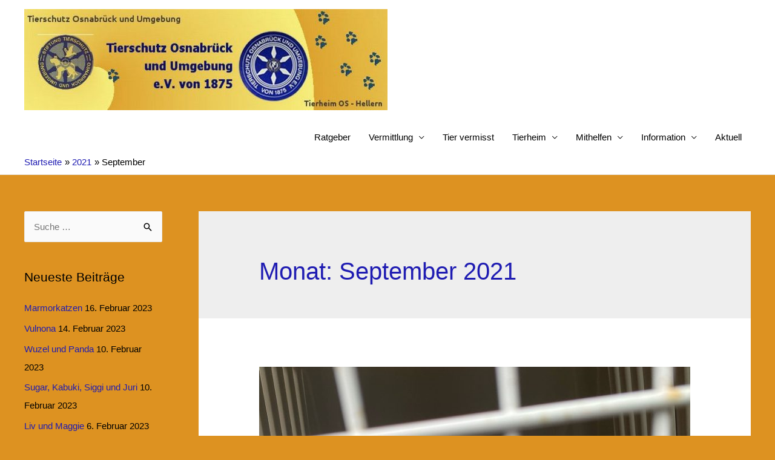

--- FILE ---
content_type: text/html; charset=UTF-8
request_url: https://wordpress.tierschutz-osnabrueck.de/2021/09/
body_size: 16977
content:
<!DOCTYPE html>
<html lang="de">
<head>
<meta charset="UTF-8">
<meta name="viewport" content="width=device-width, initial-scale=1">
<link rel="profile" href="https://gmpg.org/xfn/11">

<title>September 2021 &#8211; Tierschutz Osnabrück und Umgebung e.V. von 1875</title>
<meta name='robots' content='noindex, nofollow' />
<link rel='dns-prefetch' href='//use.fontawesome.com' />
<link rel='dns-prefetch' href='//s.w.org' />
<link rel="alternate" type="application/rss+xml" title="Tierschutz Osnabrück und Umgebung e.V. von 1875 &raquo; Feed" href="https://wordpress.tierschutz-osnabrueck.de/feed/" />
<link rel="alternate" type="application/rss+xml" title="Tierschutz Osnabrück und Umgebung e.V. von 1875 &raquo; Kommentar-Feed" href="https://wordpress.tierschutz-osnabrueck.de/comments/feed/" />
<script>
window._wpemojiSettings = {"baseUrl":"https:\/\/s.w.org\/images\/core\/emoji\/13.1.0\/72x72\/","ext":".png","svgUrl":"https:\/\/s.w.org\/images\/core\/emoji\/13.1.0\/svg\/","svgExt":".svg","source":{"concatemoji":"https:\/\/wordpress.tierschutz-osnabrueck.de\/wp-includes\/js\/wp-emoji-release.min.js?ver=5.9.12"}};
/*! This file is auto-generated */
!function(e,a,t){var n,r,o,i=a.createElement("canvas"),p=i.getContext&&i.getContext("2d");function s(e,t){var a=String.fromCharCode;p.clearRect(0,0,i.width,i.height),p.fillText(a.apply(this,e),0,0);e=i.toDataURL();return p.clearRect(0,0,i.width,i.height),p.fillText(a.apply(this,t),0,0),e===i.toDataURL()}function c(e){var t=a.createElement("script");t.src=e,t.defer=t.type="text/javascript",a.getElementsByTagName("head")[0].appendChild(t)}for(o=Array("flag","emoji"),t.supports={everything:!0,everythingExceptFlag:!0},r=0;r<o.length;r++)t.supports[o[r]]=function(e){if(!p||!p.fillText)return!1;switch(p.textBaseline="top",p.font="600 32px Arial",e){case"flag":return s([127987,65039,8205,9895,65039],[127987,65039,8203,9895,65039])?!1:!s([55356,56826,55356,56819],[55356,56826,8203,55356,56819])&&!s([55356,57332,56128,56423,56128,56418,56128,56421,56128,56430,56128,56423,56128,56447],[55356,57332,8203,56128,56423,8203,56128,56418,8203,56128,56421,8203,56128,56430,8203,56128,56423,8203,56128,56447]);case"emoji":return!s([10084,65039,8205,55357,56613],[10084,65039,8203,55357,56613])}return!1}(o[r]),t.supports.everything=t.supports.everything&&t.supports[o[r]],"flag"!==o[r]&&(t.supports.everythingExceptFlag=t.supports.everythingExceptFlag&&t.supports[o[r]]);t.supports.everythingExceptFlag=t.supports.everythingExceptFlag&&!t.supports.flag,t.DOMReady=!1,t.readyCallback=function(){t.DOMReady=!0},t.supports.everything||(n=function(){t.readyCallback()},a.addEventListener?(a.addEventListener("DOMContentLoaded",n,!1),e.addEventListener("load",n,!1)):(e.attachEvent("onload",n),a.attachEvent("onreadystatechange",function(){"complete"===a.readyState&&t.readyCallback()})),(n=t.source||{}).concatemoji?c(n.concatemoji):n.wpemoji&&n.twemoji&&(c(n.twemoji),c(n.wpemoji)))}(window,document,window._wpemojiSettings);
</script>
<style>
img.wp-smiley,
img.emoji {
	display: inline !important;
	border: none !important;
	box-shadow: none !important;
	height: 1em !important;
	width: 1em !important;
	margin: 0 0.07em !important;
	vertical-align: -0.1em !important;
	background: none !important;
	padding: 0 !important;
}
</style>
	<link rel='stylesheet' id='astra-theme-css-css'  href='https://wordpress.tierschutz-osnabrueck.de/wp-content/themes/astra/assets/css/minified/style.min.css?ver=3.8.4' media='all' />
<style id='astra-theme-css-inline-css'>
.ast-no-sidebar .entry-content .alignfull {margin-left: calc( -50vw + 50%);margin-right: calc( -50vw + 50%);max-width: 100vw;width: 100vw;}.ast-no-sidebar .entry-content .alignwide {margin-left: calc(-41vw + 50%);margin-right: calc(-41vw + 50%);max-width: unset;width: unset;}.ast-no-sidebar .entry-content .alignfull .alignfull,.ast-no-sidebar .entry-content .alignfull .alignwide,.ast-no-sidebar .entry-content .alignwide .alignfull,.ast-no-sidebar .entry-content .alignwide .alignwide,.ast-no-sidebar .entry-content .wp-block-column .alignfull,.ast-no-sidebar .entry-content .wp-block-column .alignwide{width: 100%;margin-left: auto;margin-right: auto;}.wp-block-gallery,.blocks-gallery-grid {margin: 0;}.wp-block-separator {max-width: 100px;}.wp-block-separator.is-style-wide,.wp-block-separator.is-style-dots {max-width: none;}.entry-content .has-2-columns .wp-block-column:first-child {padding-right: 10px;}.entry-content .has-2-columns .wp-block-column:last-child {padding-left: 10px;}@media (max-width: 782px) {.entry-content .wp-block-columns .wp-block-column {flex-basis: 100%;}.entry-content .has-2-columns .wp-block-column:first-child {padding-right: 0;}.entry-content .has-2-columns .wp-block-column:last-child {padding-left: 0;}}body .entry-content .wp-block-latest-posts {margin-left: 0;}body .entry-content .wp-block-latest-posts li {list-style: none;}.ast-no-sidebar .ast-container .entry-content .wp-block-latest-posts {margin-left: 0;}.ast-header-break-point .entry-content .alignwide {margin-left: auto;margin-right: auto;}.entry-content .blocks-gallery-item img {margin-bottom: auto;}.wp-block-pullquote {border-top: 4px solid #555d66;border-bottom: 4px solid #555d66;color: #40464d;}:root{--ast-container-default-xlg-padding:6.67em;--ast-container-default-lg-padding:5.67em;--ast-container-default-slg-padding:4.34em;--ast-container-default-md-padding:3.34em;--ast-container-default-sm-padding:6.67em;--ast-container-default-xs-padding:2.4em;--ast-container-default-xxs-padding:1.4em;}html{font-size:93.75%;}a,.page-title{color:#1f1cb2;}a:hover,a:focus{color:#dd0000;}body,button,input,select,textarea,.ast-button,.ast-custom-button{font-family:-apple-system,BlinkMacSystemFont,Segoe UI,Roboto,Oxygen-Sans,Ubuntu,Cantarell,Helvetica Neue,sans-serif;font-weight:inherit;font-size:15px;font-size:1rem;}blockquote{color:#000000;}.site-title{font-size:35px;font-size:2.3333333333333rem;display:none;}header .custom-logo-link img{max-width:600px;}.astra-logo-svg{width:600px;}.ast-archive-description .ast-archive-title{font-size:40px;font-size:2.6666666666667rem;}.site-header .site-description{font-size:15px;font-size:1rem;display:none;}.entry-title{font-size:30px;font-size:2rem;}h1,.entry-content h1{font-size:40px;font-size:2.6666666666667rem;}h2,.entry-content h2{font-size:30px;font-size:2rem;}h3,.entry-content h3{font-size:25px;font-size:1.6666666666667rem;}h4,.entry-content h4{font-size:20px;font-size:1.3333333333333rem;}h5,.entry-content h5{font-size:18px;font-size:1.2rem;}h6,.entry-content h6{font-size:15px;font-size:1rem;}.ast-single-post .entry-title,.page-title{font-size:30px;font-size:2rem;}::selection{background-color:#0400f4;color:#ffffff;}body,h1,.entry-title a,.entry-content h1,h2,.entry-content h2,h3,.entry-content h3,h4,.entry-content h4,h5,.entry-content h5,h6,.entry-content h6{color:#000000;}.tagcloud a:hover,.tagcloud a:focus,.tagcloud a.current-item{color:#ffffff;border-color:#1f1cb2;background-color:#1f1cb2;}input:focus,input[type="text"]:focus,input[type="email"]:focus,input[type="url"]:focus,input[type="password"]:focus,input[type="reset"]:focus,input[type="search"]:focus,textarea:focus{border-color:#1f1cb2;}input[type="radio"]:checked,input[type=reset],input[type="checkbox"]:checked,input[type="checkbox"]:hover:checked,input[type="checkbox"]:focus:checked,input[type=range]::-webkit-slider-thumb{border-color:#1f1cb2;background-color:#1f1cb2;box-shadow:none;}.site-footer a:hover + .post-count,.site-footer a:focus + .post-count{background:#1f1cb2;border-color:#1f1cb2;}.single .nav-links .nav-previous,.single .nav-links .nav-next{color:#1f1cb2;}.entry-meta,.entry-meta *{line-height:1.45;color:#1f1cb2;}.entry-meta a:hover,.entry-meta a:hover *,.entry-meta a:focus,.entry-meta a:focus *,.page-links > .page-link,.page-links .page-link:hover,.post-navigation a:hover{color:#dd0000;}#cat option,.secondary .calendar_wrap thead a,.secondary .calendar_wrap thead a:visited{color:#1f1cb2;}.secondary .calendar_wrap #today,.ast-progress-val span{background:#1f1cb2;}.secondary a:hover + .post-count,.secondary a:focus + .post-count{background:#1f1cb2;border-color:#1f1cb2;}.calendar_wrap #today > a{color:#ffffff;}.page-links .page-link,.single .post-navigation a{color:#1f1cb2;}.widget-title{font-size:21px;font-size:1.4rem;color:#000000;}#secondary,#secondary button,#secondary input,#secondary select,#secondary textarea{font-size:15px;font-size:1rem;}.main-header-menu .menu-link,.ast-header-custom-item a{color:#000000;}.main-header-menu .menu-item:hover > .menu-link,.main-header-menu .menu-item:hover > .ast-menu-toggle,.main-header-menu .ast-masthead-custom-menu-items a:hover,.main-header-menu .menu-item.focus > .menu-link,.main-header-menu .menu-item.focus > .ast-menu-toggle,.main-header-menu .current-menu-item > .menu-link,.main-header-menu .current-menu-ancestor > .menu-link,.main-header-menu .current-menu-item > .ast-menu-toggle,.main-header-menu .current-menu-ancestor > .ast-menu-toggle{color:#1f1cb2;}.header-main-layout-3 .ast-main-header-bar-alignment{margin-right:auto;}.header-main-layout-2 .site-header-section-left .ast-site-identity{text-align:left;}.ast-logo-title-inline .site-logo-img{padding-right:1em;}.site-logo-img img{ transition:all 0.2s linear;}.ast-header-break-point .ast-mobile-menu-buttons-minimal.menu-toggle{background:transparent;color:#0400f4;}.ast-header-break-point .ast-mobile-menu-buttons-outline.menu-toggle{background:transparent;border:1px solid #0400f4;color:#0400f4;}.ast-header-break-point .ast-mobile-menu-buttons-fill.menu-toggle{background:#0400f4;}#secondary {margin: 4em 0 2.5em;word-break: break-word;line-height: 2;}#secondary li {margin-bottom: 0.25em;}#secondary li:last-child {margin-bottom: 0;}@media (max-width: 768px) {.js_active .ast-plain-container.ast-single-post #secondary {margin-top: 1.5em;}}.ast-separate-container.ast-two-container #secondary .widget {background-color: #fff;padding: 2em;margin-bottom: 2em;}@media (min-width: 993px) {.ast-left-sidebar #secondary {padding-right: 60px;}.ast-right-sidebar #secondary {padding-left: 60px;}}@media (max-width: 993px) {.ast-right-sidebar #secondary {padding-left: 30px;}.ast-left-sidebar #secondary {padding-right: 30px;}}.footer-adv .footer-adv-overlay{border-top-style:solid;border-top-color:#7a7a7a;}.wp-block-buttons.aligncenter{justify-content:center;}@media (max-width:782px){.entry-content .wp-block-columns .wp-block-column{margin-left:0px;}}.wp-block-table.aligncenter{margin-left:auto;margin-right:auto;}@media (max-width:768px){.ast-separate-container #primary,.ast-separate-container #secondary{padding:1.5em 0;}#primary,#secondary{padding:1.5em 0;margin:0;}.ast-left-sidebar #content > .ast-container{display:flex;flex-direction:column-reverse;width:100%;}.ast-separate-container .ast-article-post,.ast-separate-container .ast-article-single{padding:1.5em 2.14em;}.ast-author-box img.avatar{margin:20px 0 0 0;}}@media (max-width:768px){#secondary.secondary{padding-top:0;}.ast-separate-container.ast-right-sidebar #secondary{padding-left:1em;padding-right:1em;}.ast-separate-container.ast-two-container #secondary{padding-left:0;padding-right:0;}.ast-page-builder-template .entry-header #secondary,.ast-page-builder-template #secondary{margin-top:1.5em;}}@media (max-width:768px){.ast-right-sidebar #primary{padding-right:0;}.ast-page-builder-template.ast-left-sidebar #secondary,.ast-page-builder-template.ast-right-sidebar #secondary{padding-right:20px;padding-left:20px;}.ast-right-sidebar #secondary,.ast-left-sidebar #primary{padding-left:0;}.ast-left-sidebar #secondary{padding-right:0;}}@media (min-width:769px){.ast-separate-container.ast-right-sidebar #primary,.ast-separate-container.ast-left-sidebar #primary{border:0;}.search-no-results.ast-separate-container #primary{margin-bottom:4em;}}@media (min-width:769px){.ast-right-sidebar #primary{border-right:1px solid #eee;}.ast-left-sidebar #primary{border-left:1px solid #eee;}.ast-right-sidebar #secondary{border-left:1px solid #eee;margin-left:-1px;}.ast-left-sidebar #secondary{border-right:1px solid #eee;margin-right:-1px;}.ast-separate-container.ast-two-container.ast-right-sidebar #secondary{padding-left:30px;padding-right:0;}.ast-separate-container.ast-two-container.ast-left-sidebar #secondary{padding-right:30px;padding-left:0;}.ast-separate-container.ast-right-sidebar #secondary,.ast-separate-container.ast-left-sidebar #secondary{border:0;margin-left:auto;margin-right:auto;}.ast-separate-container.ast-two-container #secondary .widget:last-child{margin-bottom:0;}}.wp-block-button .wp-block-button__link{color:#ffffff;}.wp-block-button .wp-block-button__link:hover,.wp-block-button .wp-block-button__link:focus{color:#ffffff;background-color:#dd0000;border-color:#dd0000;}.wp-block-button .wp-block-button__link{border-top-width:0;border-right-width:0;border-left-width:0;border-bottom-width:0;border-color:#0400f4;background-color:#0400f4;color:#ffffff;font-family:inherit;font-weight:inherit;line-height:1;border-radius:2px;padding-top:10px;padding-right:40px;padding-bottom:10px;padding-left:40px;}.menu-toggle,button,.ast-button,.ast-custom-button,.button,input#submit,input[type="button"],input[type="submit"],input[type="reset"]{border-style:solid;border-top-width:0;border-right-width:0;border-left-width:0;border-bottom-width:0;color:#ffffff;border-color:#0400f4;background-color:#0400f4;border-radius:2px;padding-top:10px;padding-right:40px;padding-bottom:10px;padding-left:40px;font-family:inherit;font-weight:inherit;line-height:1;}button:focus,.menu-toggle:hover,button:hover,.ast-button:hover,.ast-custom-button:hover .button:hover,.ast-custom-button:hover ,input[type=reset]:hover,input[type=reset]:focus,input#submit:hover,input#submit:focus,input[type="button"]:hover,input[type="button"]:focus,input[type="submit"]:hover,input[type="submit"]:focus{color:#ffffff;background-color:#dd0000;border-color:#dd0000;}@media (min-width:544px){.ast-container{max-width:100%;}}@media (max-width:544px){.ast-separate-container .ast-article-post,.ast-separate-container .ast-article-single,.ast-separate-container .comments-title,.ast-separate-container .ast-archive-description{padding:1.5em 1em;}.ast-separate-container #content .ast-container{padding-left:0.54em;padding-right:0.54em;}.ast-separate-container .ast-comment-list li.depth-1{padding:1.5em 1em;margin-bottom:1.5em;}.ast-separate-container .ast-comment-list .bypostauthor{padding:.5em;}.ast-search-menu-icon.ast-dropdown-active .search-field{width:170px;}.ast-separate-container #secondary{padding-top:0;}.ast-separate-container.ast-two-container #secondary .widget{margin-bottom:1.5em;padding-left:1em;padding-right:1em;}.site-branding img,.site-header .site-logo-img .custom-logo-link img{max-width:100%;}}@media (max-width:768px){.ast-mobile-header-stack .main-header-bar .ast-search-menu-icon{display:inline-block;}.ast-header-break-point.ast-header-custom-item-outside .ast-mobile-header-stack .main-header-bar .ast-search-icon{margin:0;}.ast-comment-avatar-wrap img{max-width:2.5em;}.ast-separate-container .ast-comment-list li.depth-1{padding:1.5em 2.14em;}.ast-separate-container .comment-respond{padding:2em 2.14em;}.ast-comment-meta{padding:0 1.8888em 1.3333em;}}body,.ast-separate-container{background-color:#dd9221;;}.ast-no-sidebar.ast-separate-container .entry-content .alignfull {margin-left: -6.67em;margin-right: -6.67em;width: auto;}@media (max-width: 1200px) {.ast-no-sidebar.ast-separate-container .entry-content .alignfull {margin-left: -2.4em;margin-right: -2.4em;}}@media (max-width: 768px) {.ast-no-sidebar.ast-separate-container .entry-content .alignfull {margin-left: -2.14em;margin-right: -2.14em;}}@media (max-width: 544px) {.ast-no-sidebar.ast-separate-container .entry-content .alignfull {margin-left: -1em;margin-right: -1em;}}.ast-no-sidebar.ast-separate-container .entry-content .alignwide {margin-left: -20px;margin-right: -20px;}.ast-no-sidebar.ast-separate-container .entry-content .wp-block-column .alignfull,.ast-no-sidebar.ast-separate-container .entry-content .wp-block-column .alignwide {margin-left: auto;margin-right: auto;width: 100%;}@media (max-width:768px){.site-title{display:none;}.ast-archive-description .ast-archive-title{font-size:40px;}.site-header .site-description{display:none;}.entry-title{font-size:30px;}h1,.entry-content h1{font-size:30px;}h2,.entry-content h2{font-size:25px;}h3,.entry-content h3{font-size:20px;}.ast-single-post .entry-title,.page-title{font-size:30px;}}@media (max-width:544px){.site-title{display:none;}.ast-archive-description .ast-archive-title{font-size:40px;}.site-header .site-description{display:none;}.entry-title{font-size:30px;}h1,.entry-content h1{font-size:30px;}h2,.entry-content h2{font-size:25px;}h3,.entry-content h3{font-size:20px;}.ast-single-post .entry-title,.page-title{font-size:30px;}}@media (max-width:768px){html{font-size:85.5%;}}@media (max-width:544px){html{font-size:85.5%;}}@media (min-width:769px){.ast-container{max-width:1240px;}}@font-face {font-family: "Astra";src: url(https://wordpress.tierschutz-osnabrueck.de/wp-content/themes/astra/assets/fonts/astra.woff) format("woff"),url(https://wordpress.tierschutz-osnabrueck.de/wp-content/themes/astra/assets/fonts/astra.ttf) format("truetype"),url(https://wordpress.tierschutz-osnabrueck.de/wp-content/themes/astra/assets/fonts/astra.svg#astra) format("svg");font-weight: normal;font-style: normal;font-display: fallback;}@media (max-width:921px) {.main-header-bar .main-header-bar-navigation{display:none;}}.ast-desktop .main-header-menu.submenu-with-border .sub-menu,.ast-desktop .main-header-menu.submenu-with-border .astra-full-megamenu-wrapper{border-color:#0400f4;}.ast-desktop .main-header-menu.submenu-with-border .sub-menu{border-top-width:2px;border-right-width:0px;border-left-width:0px;border-bottom-width:0px;border-style:solid;}.ast-desktop .main-header-menu.submenu-with-border .sub-menu .sub-menu{top:-2px;}.ast-desktop .main-header-menu.submenu-with-border .sub-menu .menu-link,.ast-desktop .main-header-menu.submenu-with-border .children .menu-link{border-bottom-width:0px;border-style:solid;border-color:#eaeaea;}@media (min-width:769px){.main-header-menu .sub-menu .menu-item.ast-left-align-sub-menu:hover > .sub-menu,.main-header-menu .sub-menu .menu-item.ast-left-align-sub-menu.focus > .sub-menu{margin-left:-0px;}}.ast-small-footer{border-top-style:solid;border-top-width:1px;border-top-color:#7a7a7a;}.ast-small-footer-wrap{text-align:center;}.ast-header-break-point.ast-header-custom-item-inside .main-header-bar .main-header-bar-navigation .ast-search-icon {display: none;}.ast-header-break-point.ast-header-custom-item-inside .main-header-bar .ast-search-menu-icon .search-form {padding: 0;display: block;overflow: hidden;}.ast-header-break-point .ast-header-custom-item .widget:last-child {margin-bottom: 1em;}.ast-header-custom-item .widget {margin: 0.5em;display: inline-block;vertical-align: middle;}.ast-header-custom-item .widget p {margin-bottom: 0;}.ast-header-custom-item .widget li {width: auto;}.ast-header-custom-item-inside .button-custom-menu-item .menu-link {display: none;}.ast-header-custom-item-inside.ast-header-break-point .button-custom-menu-item .ast-custom-button-link {display: none;}.ast-header-custom-item-inside.ast-header-break-point .button-custom-menu-item .menu-link {display: block;}.ast-header-break-point.ast-header-custom-item-outside .main-header-bar .ast-search-icon {margin-right: 1em;}.ast-header-break-point.ast-header-custom-item-inside .main-header-bar .ast-search-menu-icon .search-field,.ast-header-break-point.ast-header-custom-item-inside .main-header-bar .ast-search-menu-icon.ast-inline-search .search-field {width: 100%;padding-right: 5.5em;}.ast-header-break-point.ast-header-custom-item-inside .main-header-bar .ast-search-menu-icon .search-submit {display: block;position: absolute;height: 100%;top: 0;right: 0;padding: 0 1em;border-radius: 0;}.ast-header-break-point .ast-header-custom-item .ast-masthead-custom-menu-items {padding-left: 20px;padding-right: 20px;margin-bottom: 1em;margin-top: 1em;}.ast-header-custom-item-inside.ast-header-break-point .button-custom-menu-item {padding-left: 0;padding-right: 0;margin-top: 0;margin-bottom: 0;}.astra-icon-down_arrow::after {content: "\e900";font-family: Astra;}.astra-icon-close::after {content: "\e5cd";font-family: Astra;}.astra-icon-drag_handle::after {content: "\e25d";font-family: Astra;}.astra-icon-format_align_justify::after {content: "\e235";font-family: Astra;}.astra-icon-menu::after {content: "\e5d2";font-family: Astra;}.astra-icon-reorder::after {content: "\e8fe";font-family: Astra;}.astra-icon-search::after {content: "\e8b6";font-family: Astra;}.astra-icon-zoom_in::after {content: "\e56b";font-family: Astra;}.astra-icon-check-circle::after {content: "\e901";font-family: Astra;}.astra-icon-shopping-cart::after {content: "\f07a";font-family: Astra;}.astra-icon-shopping-bag::after {content: "\f290";font-family: Astra;}.astra-icon-shopping-basket::after {content: "\f291";font-family: Astra;}.astra-icon-circle-o::after {content: "\e903";font-family: Astra;}.astra-icon-certificate::after {content: "\e902";font-family: Astra;}blockquote {padding: 1.2em;}:root .has-ast-global-color-0-color{color:var(--ast-global-color-0);}:root .has-ast-global-color-0-background-color{background-color:var(--ast-global-color-0);}:root .wp-block-button .has-ast-global-color-0-color{color:var(--ast-global-color-0);}:root .wp-block-button .has-ast-global-color-0-background-color{background-color:var(--ast-global-color-0);}:root .has-ast-global-color-1-color{color:var(--ast-global-color-1);}:root .has-ast-global-color-1-background-color{background-color:var(--ast-global-color-1);}:root .wp-block-button .has-ast-global-color-1-color{color:var(--ast-global-color-1);}:root .wp-block-button .has-ast-global-color-1-background-color{background-color:var(--ast-global-color-1);}:root .has-ast-global-color-2-color{color:var(--ast-global-color-2);}:root .has-ast-global-color-2-background-color{background-color:var(--ast-global-color-2);}:root .wp-block-button .has-ast-global-color-2-color{color:var(--ast-global-color-2);}:root .wp-block-button .has-ast-global-color-2-background-color{background-color:var(--ast-global-color-2);}:root .has-ast-global-color-3-color{color:var(--ast-global-color-3);}:root .has-ast-global-color-3-background-color{background-color:var(--ast-global-color-3);}:root .wp-block-button .has-ast-global-color-3-color{color:var(--ast-global-color-3);}:root .wp-block-button .has-ast-global-color-3-background-color{background-color:var(--ast-global-color-3);}:root .has-ast-global-color-4-color{color:var(--ast-global-color-4);}:root .has-ast-global-color-4-background-color{background-color:var(--ast-global-color-4);}:root .wp-block-button .has-ast-global-color-4-color{color:var(--ast-global-color-4);}:root .wp-block-button .has-ast-global-color-4-background-color{background-color:var(--ast-global-color-4);}:root .has-ast-global-color-5-color{color:var(--ast-global-color-5);}:root .has-ast-global-color-5-background-color{background-color:var(--ast-global-color-5);}:root .wp-block-button .has-ast-global-color-5-color{color:var(--ast-global-color-5);}:root .wp-block-button .has-ast-global-color-5-background-color{background-color:var(--ast-global-color-5);}:root .has-ast-global-color-6-color{color:var(--ast-global-color-6);}:root .has-ast-global-color-6-background-color{background-color:var(--ast-global-color-6);}:root .wp-block-button .has-ast-global-color-6-color{color:var(--ast-global-color-6);}:root .wp-block-button .has-ast-global-color-6-background-color{background-color:var(--ast-global-color-6);}:root .has-ast-global-color-7-color{color:var(--ast-global-color-7);}:root .has-ast-global-color-7-background-color{background-color:var(--ast-global-color-7);}:root .wp-block-button .has-ast-global-color-7-color{color:var(--ast-global-color-7);}:root .wp-block-button .has-ast-global-color-7-background-color{background-color:var(--ast-global-color-7);}:root .has-ast-global-color-8-color{color:var(--ast-global-color-8);}:root .has-ast-global-color-8-background-color{background-color:var(--ast-global-color-8);}:root .wp-block-button .has-ast-global-color-8-color{color:var(--ast-global-color-8);}:root .wp-block-button .has-ast-global-color-8-background-color{background-color:var(--ast-global-color-8);}:root{--ast-global-color-0:#0170B9;--ast-global-color-1:#3a3a3a;--ast-global-color-2:#3a3a3a;--ast-global-color-3:#4B4F58;--ast-global-color-4:#F5F5F5;--ast-global-color-5:#FFFFFF;--ast-global-color-6:#F2F5F7;--ast-global-color-7:#424242;--ast-global-color-8:#000000;}.ast-breadcrumbs .trail-browse,.ast-breadcrumbs .trail-items,.ast-breadcrumbs .trail-items li{display:inline-block;margin:0;padding:0;border:none;background:inherit;text-indent:0;}.ast-breadcrumbs .trail-browse{font-size:inherit;font-style:inherit;font-weight:inherit;color:inherit;}.ast-breadcrumbs .trail-items{list-style:none;}.trail-items li::after{padding:0 0.3em;content:"\00bb";}.trail-items li:last-of-type::after{display:none;}.trail-items li::after{content:"\00bb";}.ast-breadcrumbs-wrapper,.ast-breadcrumbs-wrapper a{font-family:inherit;font-weight:inherit;}.ast-breadcrumbs-inner #ast-breadcrumbs-yoast,.ast-breadcrumbs-inner .breadcrumbs,.ast-breadcrumbs-inner .rank-math-breadcrumb,.ast-breadcrumbs-inner nav{padding-bottom:10px;}.ast-header-break-point .ast-breadcrumbs-wrapper{order:4;}.ast-default-menu-enable.ast-main-header-nav-open.ast-header-break-point .main-header-bar.ast-header-breadcrumb,.ast-main-header-nav-open .main-header-bar.ast-header-breadcrumb{padding-top:1em;padding-bottom:1em;}.ast-header-break-point .main-header-bar.ast-header-breadcrumb{border-bottom-width:1px;border-bottom-color:#eaeaea;border-bottom-style:solid;}.ast-breadcrumbs-wrapper{line-height:1.4;}.ast-breadcrumbs-wrapper .rank-math-breadcrumb p{margin-bottom:0px;}.ast-breadcrumbs-wrapper{display:block;width:100%;}h1,.entry-content h1,h2,.entry-content h2,h3,.entry-content h3,h4,.entry-content h4,h5,.entry-content h5,h6,.entry-content h6{color:#000000;}.ast-header-break-point .main-header-bar{border-bottom-width:1px;}@media (min-width:769px){.main-header-bar{border-bottom-width:1px;}}@media (min-width:769px){#primary{width:76%;}#secondary{width:24%;}}.main-header-menu .menu-item, #astra-footer-menu .menu-item, .main-header-bar .ast-masthead-custom-menu-items{-js-display:flex;display:flex;-webkit-box-pack:center;-webkit-justify-content:center;-moz-box-pack:center;-ms-flex-pack:center;justify-content:center;-webkit-box-orient:vertical;-webkit-box-direction:normal;-webkit-flex-direction:column;-moz-box-orient:vertical;-moz-box-direction:normal;-ms-flex-direction:column;flex-direction:column;}.main-header-menu > .menu-item > .menu-link, #astra-footer-menu > .menu-item > .menu-link{height:100%;-webkit-box-align:center;-webkit-align-items:center;-moz-box-align:center;-ms-flex-align:center;align-items:center;-js-display:flex;display:flex;}.ast-primary-menu-disabled .main-header-bar .ast-masthead-custom-menu-items{flex:unset;}.main-header-menu .sub-menu .menu-item.menu-item-has-children > .menu-link:after{position:absolute;right:1em;top:50%;transform:translate(0,-50%) rotate(270deg);}.ast-header-break-point .main-header-bar .main-header-bar-navigation .page_item_has_children > .ast-menu-toggle::before, .ast-header-break-point .main-header-bar .main-header-bar-navigation .menu-item-has-children > .ast-menu-toggle::before, .ast-mobile-popup-drawer .main-header-bar-navigation .menu-item-has-children>.ast-menu-toggle::before, .ast-header-break-point .ast-mobile-header-wrap .main-header-bar-navigation .menu-item-has-children > .ast-menu-toggle::before{font-weight:bold;content:"\e900";font-family:Astra;text-decoration:inherit;display:inline-block;}.ast-header-break-point .main-navigation ul.sub-menu .menu-item .menu-link:before{content:"\e900";font-family:Astra;font-size:.65em;text-decoration:inherit;display:inline-block;transform:translate(0, -2px) rotateZ(270deg);margin-right:5px;}.widget_search .search-form:after{font-family:Astra;font-size:1.2em;font-weight:normal;content:"\e8b6";position:absolute;top:50%;right:15px;transform:translate(0, -50%);}.astra-search-icon::before{content:"\e8b6";font-family:Astra;font-style:normal;font-weight:normal;text-decoration:inherit;text-align:center;-webkit-font-smoothing:antialiased;-moz-osx-font-smoothing:grayscale;z-index:3;}.main-header-bar .main-header-bar-navigation .page_item_has_children > a:after, .main-header-bar .main-header-bar-navigation .menu-item-has-children > a:after, .site-header-focus-item .main-header-bar-navigation .menu-item-has-children > .menu-link:after{content:"\e900";display:inline-block;font-family:Astra;font-size:.6rem;font-weight:bold;text-rendering:auto;-webkit-font-smoothing:antialiased;-moz-osx-font-smoothing:grayscale;margin-left:10px;line-height:normal;}.ast-mobile-popup-drawer .main-header-bar-navigation .ast-submenu-expanded>.ast-menu-toggle::before{transform:rotateX(180deg);}.ast-header-break-point .main-header-bar-navigation .menu-item-has-children > .menu-link:after{display:none;}.ast-separate-container .blog-layout-1, .ast-separate-container .blog-layout-2, .ast-separate-container .blog-layout-3{background-color:transparent;background-image:none;}.ast-separate-container .ast-article-post{background-color:var(--ast-global-color-5);;}@media (max-width:768px){.ast-separate-container .ast-article-post{background-color:var(--ast-global-color-5);;}}@media (max-width:544px){.ast-separate-container .ast-article-post{background-color:var(--ast-global-color-5);;}}.ast-separate-container .ast-article-single:not(.ast-related-post), .ast-separate-container .comments-area .comment-respond,.ast-separate-container .comments-area .ast-comment-list li, .ast-separate-container .ast-woocommerce-container, .ast-separate-container .error-404, .ast-separate-container .no-results, .single.ast-separate-container  .ast-author-meta, .ast-separate-container .related-posts-title-wrapper, .ast-separate-container.ast-two-container #secondary .widget,.ast-separate-container .comments-count-wrapper, .ast-box-layout.ast-plain-container .site-content,.ast-padded-layout.ast-plain-container .site-content, .ast-separate-container .comments-area .comments-title{background-color:var(--ast-global-color-5);;}@media (max-width:768px){.ast-separate-container .ast-article-single:not(.ast-related-post), .ast-separate-container .comments-area .comment-respond,.ast-separate-container .comments-area .ast-comment-list li, .ast-separate-container .ast-woocommerce-container, .ast-separate-container .error-404, .ast-separate-container .no-results, .single.ast-separate-container  .ast-author-meta, .ast-separate-container .related-posts-title-wrapper, .ast-separate-container.ast-two-container #secondary .widget,.ast-separate-container .comments-count-wrapper, .ast-box-layout.ast-plain-container .site-content,.ast-padded-layout.ast-plain-container .site-content, .ast-separate-container .comments-area .comments-title{background-color:var(--ast-global-color-5);;}}@media (max-width:544px){.ast-separate-container .ast-article-single:not(.ast-related-post), .ast-separate-container .comments-area .comment-respond,.ast-separate-container .comments-area .ast-comment-list li, .ast-separate-container .ast-woocommerce-container, .ast-separate-container .error-404, .ast-separate-container .no-results, .single.ast-separate-container  .ast-author-meta, .ast-separate-container .related-posts-title-wrapper, .ast-separate-container.ast-two-container #secondary .widget,.ast-separate-container .comments-count-wrapper, .ast-box-layout.ast-plain-container .site-content,.ast-padded-layout.ast-plain-container .site-content, .ast-separate-container .comments-area .comments-title{background-color:var(--ast-global-color-5);;}}
</style>
<link rel='stylesheet' id='mediaelement-css'  href='https://wordpress.tierschutz-osnabrueck.de/wp-includes/js/mediaelement/mediaelementplayer-legacy.min.css?ver=4.2.16' media='all' />
<link rel='stylesheet' id='wp-mediaelement-css'  href='https://wordpress.tierschutz-osnabrueck.de/wp-includes/js/mediaelement/wp-mediaelement.min.css?ver=5.9.12' media='all' />
<link rel='stylesheet' id='contact-form-7-css'  href='https://wordpress.tierschutz-osnabrueck.de/wp-content/plugins/contact-form-7/includes/css/styles.css?ver=5.6.3' media='all' />
<link rel='stylesheet' id='astra-contact-form-7-css'  href='https://wordpress.tierschutz-osnabrueck.de/wp-content/themes/astra/assets/css/minified/compatibility/contact-form-7-main.min.css?ver=3.8.4' media='all' />
<link rel='stylesheet' id='foobox-free-min-css'  href='https://wordpress.tierschutz-osnabrueck.de/wp-content/plugins/foobox-image-lightbox/free/css/foobox.free.min.css?ver=2.7.17' media='all' />
<link rel='stylesheet' id='mr-frontend-style-css'  href='https://wordpress.tierschutz-osnabrueck.de/wp-content/plugins/multi-rating/assets/css/frontend.css?ver=5.9.12' media='all' />
<style id='mr-frontend-style-inline-css'>
		.mr-star-hover {
			color: #ffba00 !important;
		}
		.mr-star-full, .mr-star-half, .mr-star-empty {
			color: #ffd700;
		}
		.mr-error {
			color: #EC6464;
		}
		
</style>
<link rel='stylesheet' id='font-awesome-css'  href='https://use.fontawesome.com/releases/v5.13.0/css/all.css?ver=5.9.12' media='all' />
<link rel='stylesheet' id='jetpack_css-css'  href='https://wordpress.tierschutz-osnabrueck.de/wp-content/plugins/jetpack/css/jetpack.css?ver=11.2.2' media='all' />
<!--[if IE]>
<script src='https://wordpress.tierschutz-osnabrueck.de/wp-content/themes/astra/assets/js/minified/flexibility.min.js?ver=3.8.4' id='astra-flexibility-js'></script>
<script id='astra-flexibility-js-after'>
flexibility(document.documentElement);
</script>
<![endif]-->
<script src='https://wordpress.tierschutz-osnabrueck.de/wp-includes/js/jquery/jquery.min.js?ver=3.6.0' id='jquery-core-js'></script>
<script src='https://wordpress.tierschutz-osnabrueck.de/wp-includes/js/jquery/jquery-migrate.min.js?ver=3.3.2' id='jquery-migrate-js'></script>
<script id='foobox-free-min-js-before'>
/* Run FooBox FREE (v2.7.17) */
var FOOBOX = window.FOOBOX = {
	ready: true,
	disableOthers: false,
	o: {wordpress: { enabled: true }, countMessage:'image %index of %total', excludes:'.fbx-link,.nofoobox,.nolightbox,a[href*="pinterest.com/pin/create/button/"]', affiliate : { enabled: false }},
	selectors: [
		".foogallery-container.foogallery-lightbox-foobox", ".foogallery-container.foogallery-lightbox-foobox-free", ".gallery", ".wp-block-gallery", ".wp-caption", ".wp-block-image", "a:has(img[class*=wp-image-])", ".post a:has(img[class*=wp-image-])", ".foobox"
	],
	pre: function( $ ){
		// Custom JavaScript (Pre)
		
	},
	post: function( $ ){
		// Custom JavaScript (Post)
		
		// Custom Captions Code
		
	},
	custom: function( $ ){
		// Custom Extra JS
		
	}
};
</script>
<script src='https://wordpress.tierschutz-osnabrueck.de/wp-content/plugins/foobox-image-lightbox/free/js/foobox.free.min.js?ver=2.7.17' id='foobox-free-min-js'></script>
<link rel="https://api.w.org/" href="https://wordpress.tierschutz-osnabrueck.de/wp-json/" /><link rel="EditURI" type="application/rsd+xml" title="RSD" href="https://wordpress.tierschutz-osnabrueck.de/xmlrpc.php?rsd" />
<link rel="wlwmanifest" type="application/wlwmanifest+xml" href="https://wordpress.tierschutz-osnabrueck.de/wp-includes/wlwmanifest.xml" /> 
<meta name="generator" content="WordPress 5.9.12" />
<style>img#wpstats{display:none}</style>
	<link rel="icon" href="https://wordpress.tierschutz-osnabrueck.de/wp-content/uploads/2020/04/favicon.ico" sizes="32x32" />
<link rel="icon" href="https://wordpress.tierschutz-osnabrueck.de/wp-content/uploads/2020/04/favicon.ico" sizes="192x192" />
<link rel="apple-touch-icon" href="https://wordpress.tierschutz-osnabrueck.de/wp-content/uploads/2020/04/favicon.ico" />
<meta name="msapplication-TileImage" content="https://wordpress.tierschutz-osnabrueck.de/wp-content/uploads/2020/04/favicon.ico" />
</head>

<body itemtype='https://schema.org/Blog' itemscope='itemscope' class="archive date wp-custom-logo ast-desktop ast-separate-container ast-left-sidebar astra-3.8.4 ast-header-custom-item-inside group-blog ast-inherit-site-logo-transparent">
<svg xmlns="http://www.w3.org/2000/svg" viewBox="0 0 0 0" width="0" height="0" focusable="false" role="none" style="visibility: hidden; position: absolute; left: -9999px; overflow: hidden;" ><defs><filter id="wp-duotone-dark-grayscale"><feColorMatrix color-interpolation-filters="sRGB" type="matrix" values=" .299 .587 .114 0 0 .299 .587 .114 0 0 .299 .587 .114 0 0 .299 .587 .114 0 0 " /><feComponentTransfer color-interpolation-filters="sRGB" ><feFuncR type="table" tableValues="0 0.49803921568627" /><feFuncG type="table" tableValues="0 0.49803921568627" /><feFuncB type="table" tableValues="0 0.49803921568627" /><feFuncA type="table" tableValues="1 1" /></feComponentTransfer><feComposite in2="SourceGraphic" operator="in" /></filter></defs></svg><svg xmlns="http://www.w3.org/2000/svg" viewBox="0 0 0 0" width="0" height="0" focusable="false" role="none" style="visibility: hidden; position: absolute; left: -9999px; overflow: hidden;" ><defs><filter id="wp-duotone-grayscale"><feColorMatrix color-interpolation-filters="sRGB" type="matrix" values=" .299 .587 .114 0 0 .299 .587 .114 0 0 .299 .587 .114 0 0 .299 .587 .114 0 0 " /><feComponentTransfer color-interpolation-filters="sRGB" ><feFuncR type="table" tableValues="0 1" /><feFuncG type="table" tableValues="0 1" /><feFuncB type="table" tableValues="0 1" /><feFuncA type="table" tableValues="1 1" /></feComponentTransfer><feComposite in2="SourceGraphic" operator="in" /></filter></defs></svg><svg xmlns="http://www.w3.org/2000/svg" viewBox="0 0 0 0" width="0" height="0" focusable="false" role="none" style="visibility: hidden; position: absolute; left: -9999px; overflow: hidden;" ><defs><filter id="wp-duotone-purple-yellow"><feColorMatrix color-interpolation-filters="sRGB" type="matrix" values=" .299 .587 .114 0 0 .299 .587 .114 0 0 .299 .587 .114 0 0 .299 .587 .114 0 0 " /><feComponentTransfer color-interpolation-filters="sRGB" ><feFuncR type="table" tableValues="0.54901960784314 0.98823529411765" /><feFuncG type="table" tableValues="0 1" /><feFuncB type="table" tableValues="0.71764705882353 0.25490196078431" /><feFuncA type="table" tableValues="1 1" /></feComponentTransfer><feComposite in2="SourceGraphic" operator="in" /></filter></defs></svg><svg xmlns="http://www.w3.org/2000/svg" viewBox="0 0 0 0" width="0" height="0" focusable="false" role="none" style="visibility: hidden; position: absolute; left: -9999px; overflow: hidden;" ><defs><filter id="wp-duotone-blue-red"><feColorMatrix color-interpolation-filters="sRGB" type="matrix" values=" .299 .587 .114 0 0 .299 .587 .114 0 0 .299 .587 .114 0 0 .299 .587 .114 0 0 " /><feComponentTransfer color-interpolation-filters="sRGB" ><feFuncR type="table" tableValues="0 1" /><feFuncG type="table" tableValues="0 0.27843137254902" /><feFuncB type="table" tableValues="0.5921568627451 0.27843137254902" /><feFuncA type="table" tableValues="1 1" /></feComponentTransfer><feComposite in2="SourceGraphic" operator="in" /></filter></defs></svg><svg xmlns="http://www.w3.org/2000/svg" viewBox="0 0 0 0" width="0" height="0" focusable="false" role="none" style="visibility: hidden; position: absolute; left: -9999px; overflow: hidden;" ><defs><filter id="wp-duotone-midnight"><feColorMatrix color-interpolation-filters="sRGB" type="matrix" values=" .299 .587 .114 0 0 .299 .587 .114 0 0 .299 .587 .114 0 0 .299 .587 .114 0 0 " /><feComponentTransfer color-interpolation-filters="sRGB" ><feFuncR type="table" tableValues="0 0" /><feFuncG type="table" tableValues="0 0.64705882352941" /><feFuncB type="table" tableValues="0 1" /><feFuncA type="table" tableValues="1 1" /></feComponentTransfer><feComposite in2="SourceGraphic" operator="in" /></filter></defs></svg><svg xmlns="http://www.w3.org/2000/svg" viewBox="0 0 0 0" width="0" height="0" focusable="false" role="none" style="visibility: hidden; position: absolute; left: -9999px; overflow: hidden;" ><defs><filter id="wp-duotone-magenta-yellow"><feColorMatrix color-interpolation-filters="sRGB" type="matrix" values=" .299 .587 .114 0 0 .299 .587 .114 0 0 .299 .587 .114 0 0 .299 .587 .114 0 0 " /><feComponentTransfer color-interpolation-filters="sRGB" ><feFuncR type="table" tableValues="0.78039215686275 1" /><feFuncG type="table" tableValues="0 0.94901960784314" /><feFuncB type="table" tableValues="0.35294117647059 0.47058823529412" /><feFuncA type="table" tableValues="1 1" /></feComponentTransfer><feComposite in2="SourceGraphic" operator="in" /></filter></defs></svg><svg xmlns="http://www.w3.org/2000/svg" viewBox="0 0 0 0" width="0" height="0" focusable="false" role="none" style="visibility: hidden; position: absolute; left: -9999px; overflow: hidden;" ><defs><filter id="wp-duotone-purple-green"><feColorMatrix color-interpolation-filters="sRGB" type="matrix" values=" .299 .587 .114 0 0 .299 .587 .114 0 0 .299 .587 .114 0 0 .299 .587 .114 0 0 " /><feComponentTransfer color-interpolation-filters="sRGB" ><feFuncR type="table" tableValues="0.65098039215686 0.40392156862745" /><feFuncG type="table" tableValues="0 1" /><feFuncB type="table" tableValues="0.44705882352941 0.4" /><feFuncA type="table" tableValues="1 1" /></feComponentTransfer><feComposite in2="SourceGraphic" operator="in" /></filter></defs></svg><svg xmlns="http://www.w3.org/2000/svg" viewBox="0 0 0 0" width="0" height="0" focusable="false" role="none" style="visibility: hidden; position: absolute; left: -9999px; overflow: hidden;" ><defs><filter id="wp-duotone-blue-orange"><feColorMatrix color-interpolation-filters="sRGB" type="matrix" values=" .299 .587 .114 0 0 .299 .587 .114 0 0 .299 .587 .114 0 0 .299 .587 .114 0 0 " /><feComponentTransfer color-interpolation-filters="sRGB" ><feFuncR type="table" tableValues="0.098039215686275 1" /><feFuncG type="table" tableValues="0 0.66274509803922" /><feFuncB type="table" tableValues="0.84705882352941 0.41960784313725" /><feFuncA type="table" tableValues="1 1" /></feComponentTransfer><feComposite in2="SourceGraphic" operator="in" /></filter></defs></svg>
<a
	class="skip-link screen-reader-text"
	href="#content"
	role="link"
	title="Zum Inhalt springen">
		Zum Inhalt springen</a>

<div
class="hfeed site" id="page">
			<header
		class="site-header header-main-layout-1 ast-primary-menu-enabled ast-logo-title-inline ast-hide-custom-menu-mobile ast-menu-toggle-icon ast-mobile-header-inline" id="masthead" itemtype="https://schema.org/WPHeader" itemscope="itemscope" itemid="#masthead"		>
			
<div class="main-header-bar-wrap">
	<div class="main-header-bar">
				<div class="ast-container">

			<div class="ast-flex main-header-container">
				
		<div class="site-branding">
			<div
			class="ast-site-identity" itemtype="https://schema.org/Organization" itemscope="itemscope"			>
				<span class="site-logo-img"><a href="https://wordpress.tierschutz-osnabrueck.de/" class="custom-logo-link" rel="home"><img width="600" height="167" src="https://wordpress.tierschutz-osnabrueck.de/wp-content/uploads/2020/04/cropped-Logo-bunt-Kopfzeile-Kopie-600x167.jpg" class="custom-logo" alt="Tierschutz Osnabrück und Umgebung e.V. von 1875" srcset="https://wordpress.tierschutz-osnabrueck.de/wp-content/uploads/2020/04/cropped-Logo-bunt-Kopfzeile-Kopie-600x167.jpg 600w, https://wordpress.tierschutz-osnabrueck.de/wp-content/uploads/2020/04/cropped-Logo-bunt-Kopfzeile-Kopie-300x83.jpg 300w, https://wordpress.tierschutz-osnabrueck.de/wp-content/uploads/2020/04/cropped-Logo-bunt-Kopfzeile-Kopie-768x213.jpg 768w, https://wordpress.tierschutz-osnabrueck.de/wp-content/uploads/2020/04/cropped-Logo-bunt-Kopfzeile-Kopie.jpg 800w" sizes="(max-width: 600px) 100vw, 600px" /></a></span>			</div>
		</div>

		<!-- .site-branding -->
				<div class="ast-mobile-menu-buttons">

			
					<div class="ast-button-wrap">
			<button type="button" class="menu-toggle main-header-menu-toggle  ast-mobile-menu-buttons-minimal "  aria-controls='primary-menu' aria-expanded='false'>
				<span class="screen-reader-text">Hauptmenü</span>
				<span class="ast-icon icon-menu-bars"><span class="menu-toggle-icon"></span></span>							</button>
		</div>
			
			
		</div>
			<div class="ast-main-header-bar-alignment"><div class="main-header-bar-navigation"><nav class="site-navigation ast-flex-grow-1 navigation-accessibility" id="primary-site-navigation" aria-label="Seiten Navigation" itemtype="https://schema.org/SiteNavigationElement" itemscope="itemscope"><div class="main-navigation"><ul id="primary-menu" class="main-header-menu ast-menu-shadow ast-nav-menu ast-flex ast-justify-content-flex-end  submenu-with-border"><li id="menu-item-34" class="menu-item menu-item-type-taxonomy menu-item-object-category menu-item-34"><a href="https://wordpress.tierschutz-osnabrueck.de/category/ratgeber/" class="menu-link">Ratgeber</a></li>
<li id="menu-item-26" class="menu-item menu-item-type-taxonomy menu-item-object-category menu-item-has-children menu-item-26"><a href="https://wordpress.tierschutz-osnabrueck.de/category/vermittlung/" class="menu-link">Vermittlung</a><button class="ast-menu-toggle" aria-expanded="false"><span class="screen-reader-text">Menü umschalten</span><span class="ast-icon icon-arrow"></span></button>
<ul class="sub-menu">
	<li id="menu-item-1989" class="menu-item menu-item-type-post_type menu-item-object-page menu-item-1989"><a href="https://wordpress.tierschutz-osnabrueck.de/vermisst-formular/" class="menu-link">Tier vermisst Suchformular</a></li>
	<li id="menu-item-3762" class="menu-item menu-item-type-taxonomy menu-item-object-category menu-item-3762"><a href="https://wordpress.tierschutz-osnabrueck.de/category/unsere-betagten-herzensbrecher/" class="menu-link">Unsere betagten Herzensbrecher</a></li>
	<li id="menu-item-1719" class="menu-item menu-item-type-taxonomy menu-item-object-category menu-item-1719"><a href="https://wordpress.tierschutz-osnabrueck.de/category/vermittlung/glueckliche-vermittlungen/" class="menu-link">Erfolgsgeschichten</a></li>
	<li id="menu-item-101" class="menu-item menu-item-type-post_type menu-item-object-page menu-item-101"><a href="https://wordpress.tierschutz-osnabrueck.de/faq/" class="menu-link">Vermittlungsgebühren</a></li>
	<li id="menu-item-30" class="menu-item menu-item-type-taxonomy menu-item-object-category menu-item-30"><a href="https://wordpress.tierschutz-osnabrueck.de/category/vermittlung/hunde/" class="menu-link">Hunde</a></li>
	<li id="menu-item-31" class="menu-item menu-item-type-taxonomy menu-item-object-category menu-item-31"><a href="https://wordpress.tierschutz-osnabrueck.de/category/vermittlung/katzen/" class="menu-link">Katzen</a></li>
	<li id="menu-item-32" class="menu-item menu-item-type-taxonomy menu-item-object-category menu-item-32"><a href="https://wordpress.tierschutz-osnabrueck.de/category/vermittlung/kleintiere/" class="menu-link">Kleintiere</a></li>
	<li id="menu-item-27" class="menu-item menu-item-type-taxonomy menu-item-object-category menu-item-27"><a href="https://wordpress.tierschutz-osnabrueck.de/category/vermittlung/andere/" class="menu-link">Andere</a></li>
	<li id="menu-item-1278" class="menu-item menu-item-type-taxonomy menu-item-object-category menu-item-1278"><a href="https://wordpress.tierschutz-osnabrueck.de/category/vermittlung/vermittelt/" class="menu-link">Vermittelt</a></li>
	<li id="menu-item-28" class="menu-item menu-item-type-taxonomy menu-item-object-category menu-item-28"><a href="https://wordpress.tierschutz-osnabrueck.de/category/vermittlung/fragen-und-antworten/" class="menu-link">Fragen und Antworten</a></li>
</ul>
</li>
<li id="menu-item-1991" class="menu-item menu-item-type-taxonomy menu-item-object-category menu-item-1991"><a href="https://wordpress.tierschutz-osnabrueck.de/category/vermisst/" class="menu-link">Tier vermisst</a></li>
<li id="menu-item-35" class="menu-item menu-item-type-taxonomy menu-item-object-category menu-item-has-children menu-item-35"><a href="https://wordpress.tierschutz-osnabrueck.de/category/tierheim/" class="menu-link">Tierheim</a><button class="ast-menu-toggle" aria-expanded="false"><span class="screen-reader-text">Menü umschalten</span><span class="ast-icon icon-arrow"></span></button>
<ul class="sub-menu">
	<li id="menu-item-2212" class="menu-item menu-item-type-post_type menu-item-object-page menu-item-2212"><a href="https://wordpress.tierschutz-osnabrueck.de/mitarbeiter/" class="menu-link">Mitarbeiter</a></li>
	<li id="menu-item-105" class="menu-item menu-item-type-post_type menu-item-object-page menu-item-105"><a href="https://wordpress.tierschutz-osnabrueck.de/oeffnungszeiten/" class="menu-link">Öffnungszeiten des Tierheims</a></li>
	<li id="menu-item-112" class="menu-item menu-item-type-post_type menu-item-object-page menu-item-112"><a href="https://wordpress.tierschutz-osnabrueck.de/anfahrt/" class="menu-link">Anfahrt</a></li>
	<li id="menu-item-1990" class="menu-item menu-item-type-post_type menu-item-object-page menu-item-1990"><a href="https://wordpress.tierschutz-osnabrueck.de/vermisst-formular/" class="menu-link">Tier vermisst Suchformular</a></li>
	<li id="menu-item-118" class="menu-item menu-item-type-post_type menu-item-object-page menu-item-118"><a href="https://wordpress.tierschutz-osnabrueck.de/verein/" class="menu-link">Verein</a></li>
	<li id="menu-item-154" class="menu-item menu-item-type-taxonomy menu-item-object-category menu-item-has-children menu-item-154"><a href="https://wordpress.tierschutz-osnabrueck.de/category/tierheim/bilder/" class="menu-link">Bilder</a><button class="ast-menu-toggle" aria-expanded="false"><span class="screen-reader-text">Menü umschalten</span><span class="ast-icon icon-arrow"></span></button>
	<ul class="sub-menu">
		<li id="menu-item-657" class="menu-item menu-item-type-post_type menu-item-object-page menu-item-657"><a href="https://wordpress.tierschutz-osnabrueck.de/bild-des-tages/" class="menu-link">Bild des Tages</a></li>
		<li id="menu-item-412" class="menu-item menu-item-type-post_type menu-item-object-page menu-item-412"><a href="https://wordpress.tierschutz-osnabrueck.de/uebersicht-aktuell/" class="menu-link">Übersicht aktuell</a></li>
		<li id="menu-item-475" class="menu-item menu-item-type-post_type menu-item-object-page menu-item-475"><a href="https://wordpress.tierschutz-osnabrueck.de/amselaufzucht/" class="menu-link">Amselaufzucht</a></li>
		<li id="menu-item-164" class="menu-item menu-item-type-post_type menu-item-object-page menu-item-164"><a href="https://wordpress.tierschutz-osnabrueck.de/wie-alles-begann/" class="menu-link">Wie alles begann</a></li>
		<li id="menu-item-299" class="menu-item menu-item-type-post_type menu-item-object-page menu-item-299"><a href="https://wordpress.tierschutz-osnabrueck.de/das-hundehaus/" class="menu-link">Das Hundehaus</a></li>
		<li id="menu-item-190" class="menu-item menu-item-type-post_type menu-item-object-page menu-item-190"><a href="https://wordpress.tierschutz-osnabrueck.de/vor-dem-umbau/" class="menu-link">Vor dem Umbau</a></li>
		<li id="menu-item-211" class="menu-item menu-item-type-post_type menu-item-object-page menu-item-211"><a href="https://wordpress.tierschutz-osnabrueck.de/der-umbau/" class="menu-link">Der Umbau</a></li>
		<li id="menu-item-283" class="menu-item menu-item-type-post_type menu-item-object-page menu-item-283"><a href="https://wordpress.tierschutz-osnabrueck.de/aussenanlage/" class="menu-link">Aussenanlage</a></li>
		<li id="menu-item-316" class="menu-item menu-item-type-post_type menu-item-object-page menu-item-316"><a href="https://wordpress.tierschutz-osnabrueck.de/das-katzenhaus-2/" class="menu-link">Das Katzenhaus</a></li>
		<li id="menu-item-322" class="menu-item menu-item-type-post_type menu-item-object-page menu-item-322"><a href="https://wordpress.tierschutz-osnabrueck.de/die-quarantaenestation/" class="menu-link">Die Quarantänestation</a></li>
		<li id="menu-item-331" class="menu-item menu-item-type-post_type menu-item-object-page menu-item-331"><a href="https://wordpress.tierschutz-osnabrueck.de/das-verwaltungsgebaeude/" class="menu-link">Das Verwaltungsgebäude</a></li>
		<li id="menu-item-266" class="menu-item menu-item-type-post_type menu-item-object-page menu-item-266"><a href="https://wordpress.tierschutz-osnabrueck.de/arbeiten-in-eigeninitiative/" class="menu-link">Arbeiten in Eigeninitiative</a></li>
	</ul>
</li>
	<li id="menu-item-123" class="menu-item menu-item-type-post_type menu-item-object-page menu-item-123"><a href="https://wordpress.tierschutz-osnabrueck.de/tierfriedhof/" class="menu-link">Tierfriedhof</a></li>
</ul>
</li>
<li id="menu-item-36" class="menu-item menu-item-type-taxonomy menu-item-object-category menu-item-has-children menu-item-36"><a href="https://wordpress.tierschutz-osnabrueck.de/category/mithelfen/" class="menu-link">Mithelfen</a><button class="ast-menu-toggle" aria-expanded="false"><span class="screen-reader-text">Menü umschalten</span><span class="ast-icon icon-arrow"></span></button>
<ul class="sub-menu">
	<li id="menu-item-4851" class="menu-item menu-item-type-post_type menu-item-object-page menu-item-4851"><a href="https://wordpress.tierschutz-osnabrueck.de/betterplace-spendenseite/" class="menu-link">Betterplace Spendenseite</a></li>
	<li id="menu-item-124" class="menu-item menu-item-type-post_type menu-item-object-page menu-item-124"><a href="https://wordpress.tierschutz-osnabrueck.de/amazon-wunschliste/" class="menu-link">Amazon Wunschliste</a></li>
	<li id="menu-item-2066" class="menu-item menu-item-type-post_type menu-item-object-page menu-item-2066"><a href="https://wordpress.tierschutz-osnabrueck.de/flohmarkt/" class="menu-link">Flohmarkt</a></li>
	<li id="menu-item-215" class="menu-item menu-item-type-post_type menu-item-object-page menu-item-215"><a href="https://wordpress.tierschutz-osnabrueck.de/gassi-gehen/" class="menu-link">Gassi gehen</a></li>
	<li id="menu-item-229" class="menu-item menu-item-type-post_type menu-item-object-page menu-item-229"><a href="https://wordpress.tierschutz-osnabrueck.de/mitglied-werden/" class="menu-link">Mitglied werden</a></li>
	<li id="menu-item-249" class="menu-item menu-item-type-post_type menu-item-object-page menu-item-249"><a href="https://wordpress.tierschutz-osnabrueck.de/tierschutzstiftung/" class="menu-link">Tierschutzstiftung</a></li>
	<li id="menu-item-132" class="menu-item menu-item-type-post_type menu-item-object-page menu-item-132"><a href="https://wordpress.tierschutz-osnabrueck.de/dringend-benoetigte-materialien/" class="menu-link">Dringend benötigte Materialien</a></li>
	<li id="menu-item-129" class="menu-item menu-item-type-post_type menu-item-object-page menu-item-129"><a href="https://wordpress.tierschutz-osnabrueck.de/spenden-und-partner/" class="menu-link">Spenden und Partner</a></li>
	<li id="menu-item-1293" class="menu-item menu-item-type-post_type menu-item-object-page menu-item-1293"><a href="https://wordpress.tierschutz-osnabrueck.de/tierheim-osnabrueck-bei-facebook/" class="menu-link">Unsere Facebookseite</a></li>
</ul>
</li>
<li id="menu-item-38" class="menu-item menu-item-type-taxonomy menu-item-object-category menu-item-has-children menu-item-38"><a href="https://wordpress.tierschutz-osnabrueck.de/category/information/" class="menu-link">Information</a><button class="ast-menu-toggle" aria-expanded="false"><span class="screen-reader-text">Menü umschalten</span><span class="ast-icon icon-arrow"></span></button>
<ul class="sub-menu">
	<li id="menu-item-55" class="menu-item menu-item-type-post_type menu-item-object-page menu-item-55"><a href="https://wordpress.tierschutz-osnabrueck.de/amazon-wunschliste/" class="menu-link">Amazon Wunschliste</a></li>
	<li id="menu-item-220" class="menu-item menu-item-type-post_type menu-item-object-page menu-item-220"><a href="https://wordpress.tierschutz-osnabrueck.de/kontakt/" class="menu-link">Kontakt</a></li>
	<li id="menu-item-5509" class="menu-item menu-item-type-post_type menu-item-object-page menu-item-5509"><a href="https://wordpress.tierschutz-osnabrueck.de/faq/" class="menu-link">Vermittlungsgebühren</a></li>
	<li id="menu-item-46" class="menu-item menu-item-type-post_type menu-item-object-page menu-item-46"><a href="https://wordpress.tierschutz-osnabrueck.de/download/" class="menu-link">Download</a></li>
	<li id="menu-item-41" class="menu-item menu-item-type-post_type menu-item-object-page menu-item-41"><a href="https://wordpress.tierschutz-osnabrueck.de/datenschutzerklaerung-2/" class="menu-link">Datenschutzerklärung</a></li>
	<li id="menu-item-224" class="menu-item menu-item-type-post_type menu-item-object-page menu-item-224"><a href="https://wordpress.tierschutz-osnabrueck.de/weblinks/" class="menu-link">Weblinks</a></li>
	<li id="menu-item-37" class="menu-item menu-item-type-post_type menu-item-object-page menu-item-37"><a href="https://wordpress.tierschutz-osnabrueck.de/impressum/" class="menu-link">Impressum</a></li>
</ul>
</li>
<li id="menu-item-42" class="menu-item menu-item-type-taxonomy menu-item-object-category menu-item-42"><a href="https://wordpress.tierschutz-osnabrueck.de/category/aktuell/" class="menu-link">Aktuell</a></li>
</ul></div></nav></div></div>	<div class="ast-breadcrumbs-wrapper">
		<div class="ast-breadcrumbs-inner">
			<nav role="navigation" aria-label="Brotkrümelnavigation" class="breadcrumb-trail breadcrumbs" ><div class="ast-breadcrumbs"><ul class="trail-items" itemscope itemtype="http://schema.org/BreadcrumbList"><meta content="3" name="numberOfItems" /><meta name="itemListOrder" content="Ascending"/><li itemprop="itemListElement" itemscope itemtype="http://schema.org/ListItem" class="trail-item trail-begin"><a href="https://wordpress.tierschutz-osnabrueck.de/" rel="home" itemprop="item"><span itemprop="name">Startseite</span></a><meta itemprop="position" content="1" /></li><li itemprop="itemListElement" itemscope itemtype="http://schema.org/ListItem" class="trail-item"><a href="https://wordpress.tierschutz-osnabrueck.de/2021/" itemprop="item"><span itemprop="name">2021</span></a><meta itemprop="position" content="2" /></li><li  class="trail-item trail-end"><span><span>September</span></span></li></ul></div></nav>		</div>
	</div>
				</div><!-- Main Header Container -->
		</div><!-- ast-row -->
			</div> <!-- Main Header Bar -->
</div> <!-- Main Header Bar Wrap -->
		</header><!-- #masthead -->
			<div id="content" class="site-content">
		<div class="ast-container">
		

	<div class="widget-area secondary" id="secondary" itemtype="https://schema.org/WPSideBar" itemscope="itemscope">
	<div class="sidebar-main" >
		
		<aside id="search-2" class="widget widget_search"><form role="search" method="get" class="search-form" action="https://wordpress.tierschutz-osnabrueck.de/">
	<label>
		<span class="screen-reader-text">Suchen nach:</span>
		<input type="search" class="search-field"  placeholder="Suche &hellip;" value="" name="s" tabindex="-1">
			</label>
			<input type="submit" class="search-submit" value="Suche">
	</form>
</aside>
		<aside id="recent-posts-2" class="widget widget_recent_entries">
		<h2 class="widget-title">Neueste Beiträge</h2><nav aria-label="Neueste Beiträge">
		<ul>
											<li>
					<a href="https://wordpress.tierschutz-osnabrueck.de/2023/02/16/marmorkatzen/">Marmorkatzen</a>
											<span class="post-date">16. Februar 2023</span>
									</li>
											<li>
					<a href="https://wordpress.tierschutz-osnabrueck.de/2023/02/14/vulnona/">Vulnona</a>
											<span class="post-date">14. Februar 2023</span>
									</li>
											<li>
					<a href="https://wordpress.tierschutz-osnabrueck.de/2023/02/10/wuzel-und-panda/">Wuzel und Panda</a>
											<span class="post-date">10. Februar 2023</span>
									</li>
											<li>
					<a href="https://wordpress.tierschutz-osnabrueck.de/2023/02/10/sugar-kabuki-siggi-und-juri/">Sugar, Kabuki, Siggi und Juri</a>
											<span class="post-date">10. Februar 2023</span>
									</li>
											<li>
					<a href="https://wordpress.tierschutz-osnabrueck.de/2023/02/06/liv-und-maggie/">Liv und Maggie</a>
											<span class="post-date">6. Februar 2023</span>
									</li>
											<li>
					<a href="https://wordpress.tierschutz-osnabrueck.de/2023/02/01/dora-gunnar-jessi/">Dora, Gunnar, Jessi</a>
											<span class="post-date">1. Februar 2023</span>
									</li>
											<li>
					<a href="https://wordpress.tierschutz-osnabrueck.de/2023/01/31/jojo-tilda-tekla-und-frieda/">Jojo,  Tilda, Tekla und Frieda</a>
											<span class="post-date">31. Januar 2023</span>
									</li>
											<li>
					<a href="https://wordpress.tierschutz-osnabrueck.de/2023/01/31/sansa-aria-shadow-apes-und-jamie/">Sansa, Aria, Shadow, Apes und Jamie</a>
											<span class="post-date">31. Januar 2023</span>
									</li>
											<li>
					<a href="https://wordpress.tierschutz-osnabrueck.de/2023/01/30/zack-und-cody/">Zack und Cody</a>
											<span class="post-date">30. Januar 2023</span>
									</li>
											<li>
					<a href="https://wordpress.tierschutz-osnabrueck.de/2023/01/27/vermittlungshilfe-mini-schweine/">Vermittlungshilfe Mini Schweine</a>
											<span class="post-date">27. Januar 2023</span>
									</li>
											<li>
					<a href="https://wordpress.tierschutz-osnabrueck.de/2023/01/19/vermittlungshilfe-lk-celle-hund-11/">Vermittlungshilfe LK Celle Hund 11</a>
											<span class="post-date">19. Januar 2023</span>
									</li>
					</ul>

		</nav></aside><aside id="block-3" class="widget widget_block widget_calendar"><div class="wp-block-calendar"><table id="wp-calendar" class="wp-calendar-table">
	<caption>September 2021</caption>
	<thead>
	<tr>
		<th scope="col" title="Montag">M</th>
		<th scope="col" title="Dienstag">D</th>
		<th scope="col" title="Mittwoch">M</th>
		<th scope="col" title="Donnerstag">D</th>
		<th scope="col" title="Freitag">F</th>
		<th scope="col" title="Samstag">S</th>
		<th scope="col" title="Sonntag">S</th>
	</tr>
	</thead>
	<tbody>
	<tr>
		<td colspan="2" class="pad">&nbsp;</td><td>1</td><td>2</td><td>3</td><td><a href="https://wordpress.tierschutz-osnabrueck.de/2021/09/04/" aria-label="Beiträge veröffentlicht am 4. September 2021">4</a></td><td>5</td>
	</tr>
	<tr>
		<td>6</td><td>7</td><td>8</td><td>9</td><td>10</td><td>11</td><td>12</td>
	</tr>
	<tr>
		<td>13</td><td>14</td><td><a href="https://wordpress.tierschutz-osnabrueck.de/2021/09/15/" aria-label="Beiträge veröffentlicht am 15. September 2021">15</a></td><td>16</td><td>17</td><td>18</td><td>19</td>
	</tr>
	<tr>
		<td>20</td><td>21</td><td>22</td><td>23</td><td>24</td><td>25</td><td>26</td>
	</tr>
	<tr>
		<td>27</td><td>28</td><td>29</td><td>30</td>
		<td class="pad" colspan="3">&nbsp;</td>
	</tr>
	</tbody>
	</table><nav aria-label="Vorherige und nächste Monate" class="wp-calendar-nav">
		<span class="wp-calendar-nav-prev"><a href="https://wordpress.tierschutz-osnabrueck.de/2021/08/">&laquo; Aug.</a></span>
		<span class="pad">&nbsp;</span>
		<span class="wp-calendar-nav-next"><a href="https://wordpress.tierschutz-osnabrueck.de/2021/10/">Okt. &raquo;</a></span>
	</nav></div></aside>
	</div><!-- .sidebar-main -->
</div><!-- #secondary -->


	<div id="primary" class="content-area primary">

		
		
				<section class="ast-archive-description">
										<h1 class="page-title ast-archive-title">Monat: <span>September 2021</span></h1>																			</section>

				
					<main id="main" class="site-main">
				<div class="ast-row"><article
class="post-4346 post type-post status-publish format-standard has-post-thumbnail hentry category-aktuell category-allgemein category-vermisst ast-col-sm-12 ast-article-post" id="post-4346" itemtype="https://schema.org/CreativeWork" itemscope="itemscope">
		<div class="ast-post-format- blog-layout-1">
	<div class="post-content ast-col-md-12" >
		<div class="ast-blog-featured-section post-thumb ast-col-md-12"><div class="post-thumb-img-content post-thumb"><a href="https://wordpress.tierschutz-osnabrueck.de/2021/09/15/vermisst/" ><img width="768" height="1024" src="https://wordpress.tierschutz-osnabrueck.de/wp-content/uploads/2021/09/image1-768x1024.jpeg" class="attachment-large size-large wp-post-image" alt="" itemprop="image" srcset="https://wordpress.tierschutz-osnabrueck.de/wp-content/uploads/2021/09/image1-768x1024.jpeg 768w, https://wordpress.tierschutz-osnabrueck.de/wp-content/uploads/2021/09/image1-225x300.jpeg 225w, https://wordpress.tierschutz-osnabrueck.de/wp-content/uploads/2021/09/image1-1152x1536.jpeg 1152w, https://wordpress.tierschutz-osnabrueck.de/wp-content/uploads/2021/09/image1-1536x2048.jpeg 1536w, https://wordpress.tierschutz-osnabrueck.de/wp-content/uploads/2021/09/image1-scaled.jpeg 1920w" sizes="(max-width: 768px) 100vw, 768px" /></a></div></div>		<header class="entry-header">
			<h2 class="entry-title" itemprop="headline"><a href="https://wordpress.tierschutz-osnabrueck.de/2021/09/15/vermisst/" rel="bookmark">Vermisst Larry<span class="rating-result after_title mr-filter rating-result-4346">	<span class="mr-star-rating">			    <i class="fas fa-star mr-star-full"></i>	    	    <i class="fas fa-star mr-star-full"></i>	    	    <i class="fas fa-star mr-star-full"></i>	    	    <i class="fas fa-star mr-star-full"></i>	    	    <i class="fas fa-star-half-alt mr-star-half"></i>	    </span><span class="star-result">	4.5/5</span>			<span class="count">				(4)			</span>			</span></a></h2>			<div class="entry-meta"><span class="cat-links"><a href="https://wordpress.tierschutz-osnabrueck.de/category/aktuell/" rel="category tag">Aktuell</a>, <a href="https://wordpress.tierschutz-osnabrueck.de/category/allgemein/" rel="category tag">Allgemein</a>, <a href="https://wordpress.tierschutz-osnabrueck.de/category/vermisst/" rel="category tag">Tier vermisst</a></span> / Von <span class="posted-by vcard author" itemtype="https://schema.org/Person" itemscope="itemscope" itemprop="author">			<a title="Alle Beiträge von Nele ansehen"
				href="https://wordpress.tierschutz-osnabrueck.de/author/nele/" rel="author"
				class="url fn n" itemprop="url"				>
				<span
				class="author-name" itemprop="name"				>Nele</span>
			</a>
		</span>

		</div>		</header><!-- .entry-header -->
				<div class="entry-content clear"
		itemprop="text"		>
			<p>Vorname Valentina Nachname; Andreev eMail: vallie89@icloud.com Telefonnummer: ‪0151-59111045&nbsp; Tiername: Lerry Tierart: Ente Rasse: Flugente Geschlecht: männlich Farbe: weiß Chipnummer: Besondere Kennzeichen: schwarze Flecke auf dem Kopf Wo entlaufen: &nbsp; Wann entlaufen: 13.09.2021 Beschreibung: Sie hat bei den ehemaligen Besitzern nur in der Wohnung gelebt, kennt es also nicht draußen Bitte bewerten Sample rating item</p>
		</div><!-- .entry-content .clear -->
	</div><!-- .post-content -->
</div> <!-- .blog-layout-1 -->
	</article><!-- #post-## -->
<article
class="post-4308 post type-post status-publish format-standard hentry category-aktuell category-allgemein category-vermisst ast-col-sm-12 ast-article-post" id="post-4308" itemtype="https://schema.org/CreativeWork" itemscope="itemscope">
		<div class="ast-post-format- ast-no-thumb blog-layout-1">
	<div class="post-content ast-col-md-12" >
		<div class="ast-blog-featured-section post-thumb ast-col-md-12"></div>		<header class="entry-header">
			<h2 class="entry-title" itemprop="headline"><a href="https://wordpress.tierschutz-osnabrueck.de/2021/09/04/vermisst-leika/" rel="bookmark">Vermisst Leika<span class="rating-result after_title mr-filter rating-result-4308">	<span class="mr-star-rating">			    <i class="fas fa-star mr-star-full"></i>	    	    <i class="fas fa-star mr-star-full"></i>	    	    <i class="fas fa-star mr-star-full"></i>	    	    <i class="fas fa-star mr-star-full"></i>	    	    <i class="fas fa-star mr-star-full"></i>	    </span><span class="star-result">	5/5</span>			<span class="count">				(1)			</span>			</span></a></h2>			<div class="entry-meta"><span class="cat-links"><a href="https://wordpress.tierschutz-osnabrueck.de/category/aktuell/" rel="category tag">Aktuell</a>, <a href="https://wordpress.tierschutz-osnabrueck.de/category/allgemein/" rel="category tag">Allgemein</a>, <a href="https://wordpress.tierschutz-osnabrueck.de/category/vermisst/" rel="category tag">Tier vermisst</a></span> / Von <span class="posted-by vcard author" itemtype="https://schema.org/Person" itemscope="itemscope" itemprop="author">			<a title="Alle Beiträge von Nele ansehen"
				href="https://wordpress.tierschutz-osnabrueck.de/author/nele/" rel="author"
				class="url fn n" itemprop="url"				>
				<span
				class="author-name" itemprop="name"				>Nele</span>
			</a>
		</span>

		</div>		</header><!-- .entry-header -->
				<div class="entry-content clear"
		itemprop="text"		>
			<p>Vorname&nbsp; Doris und Rolf&nbsp; Nachname;&nbsp; Otte&nbsp; eMail:&nbsp; rolf.otte@ok.de Telefonnummer:&nbsp; ‪05451546927‬ Tiername:&nbsp; Leika 16 Jahre alt&nbsp; Tierart:&nbsp; Hund&nbsp; Rasse:&nbsp; Mischling&nbsp; Geschlecht:&nbsp; Weiblich&nbsp; Farbe:&nbsp; Schwarz&nbsp; Chipnummer:&nbsp; Besondere Kennzeichen:&nbsp; Größe kniehoch/&nbsp;&nbsp; Graue Schnauze, graue Stelle am Popo und teils graue feine Haare im fell&nbsp; Wo entlaufen:&nbsp; Ibbenbüren/ an der Zechenbahn / Spielstrasse&nbsp; Wann entlaufen:&nbsp; 2021-09-03&nbsp; Beschreibung:&nbsp;Unsere leika ist &hellip;</p>
<p class="read-more"> <a class="" href="https://wordpress.tierschutz-osnabrueck.de/2021/09/04/vermisst-leika/"> <span class="screen-reader-text">Vermisst Leika<span class="rating-result after_title mr-filter rating-result-4308">	<span class="mr-star-rating">			    <i class="fas fa-star mr-star-full"></i>	    	    <i class="fas fa-star mr-star-full"></i>	    	    <i class="fas fa-star mr-star-full"></i>	    	    <i class="fas fa-star mr-star-full"></i>	    	    <i class="fas fa-star mr-star-full"></i>	    </span><span class="star-result">	5/5</span>			<span class="count">				(1)			</span>			</span></span> Weiterlesen &raquo;</a></p>
		</div><!-- .entry-content .clear -->
	</div><!-- .post-content -->
</div> <!-- .blog-layout-1 -->
	</article><!-- #post-## -->
</div>			</main><!-- #main -->
			
		
		
	</div><!-- #primary -->


	</div> <!-- ast-container -->
	</div><!-- #content -->

		<footer
		class="site-footer" id="colophon" itemtype="https://schema.org/WPFooter" itemscope="itemscope" itemid="#colophon"		>

			
			
<div class="ast-small-footer footer-sml-layout-1">
	<div class="ast-footer-overlay">
		<div class="ast-container">
			<div class="ast-small-footer-wrap" >
									<div class="ast-small-footer-section ast-small-footer-section-1" >
						Copyright © 2026 <span class="ast-footer-site-title">Tierschutz Osnabrück und Umgebung e.V. von 1875</span> | 
Zum Flugplatz 3, 49078 Osnabrück, Tel.: (0541) 442102 

Spendenkonto IBAN: DE85 2655 0105 0000 0344 54 , 
BIC  NOLADE22XXX, Spendenquittungen erstellen wir gerne.					</div>
				
				
			</div><!-- .ast-row .ast-small-footer-wrap -->
		</div><!-- .ast-container -->
	</div><!-- .ast-footer-overlay -->
</div><!-- .ast-small-footer-->

			
		</footer><!-- #colophon -->
			</div><!-- #page -->
<script id='astra-theme-js-js-extra'>
var astra = {"break_point":"921","isRtl":""};
</script>
<script src='https://wordpress.tierschutz-osnabrueck.de/wp-content/themes/astra/assets/js/minified/style.min.js?ver=3.8.4' id='astra-theme-js-js'></script>
<script src='https://wordpress.tierschutz-osnabrueck.de/wp-content/plugins/contact-form-7/includes/swv/js/index.js?ver=5.6.3' id='swv-js'></script>
<script id='contact-form-7-js-extra'>
var wpcf7 = {"api":{"root":"https:\/\/wordpress.tierschutz-osnabrueck.de\/wp-json\/","namespace":"contact-form-7\/v1"}};
</script>
<script src='https://wordpress.tierschutz-osnabrueck.de/wp-content/plugins/contact-form-7/includes/js/index.js?ver=5.6.3' id='contact-form-7-js'></script>
<script id='mr-frontend-script-js-extra'>
var mr_frontend_data = {"ajax_url":"https:\/\/wordpress.tierschutz-osnabrueck.de\/wp-admin\/admin-ajax.php","ajax_nonce":"7c12c8eeac","icon_classes":"{\"star_full\":\"fas fa-star mr-star-full\",\"star_hover\":\"fas fa-star mr-star-hover\",\"star_half\":\"fas fa-star-half-alt mr-star-half\",\"star_empty\":\"far fa-star mr-star-empty\",\"minus\":\"fas fa-minus mr-minus\",\"spinner\":\"fas fa-spinner fa-spin mr-spinner\"}","use_custom_star_images":"false"};
</script>
<script src='https://wordpress.tierschutz-osnabrueck.de/wp-content/plugins/multi-rating/assets/js/frontend.js?ver=5.0.5a' id='mr-frontend-script-js'></script>
			<script>
			/(trident|msie)/i.test(navigator.userAgent)&&document.getElementById&&window.addEventListener&&window.addEventListener("hashchange",function(){var t,e=location.hash.substring(1);/^[A-z0-9_-]+$/.test(e)&&(t=document.getElementById(e))&&(/^(?:a|select|input|button|textarea)$/i.test(t.tagName)||(t.tabIndex=-1),t.focus())},!1);
			</script>
			<script src='https://stats.wp.com/e-202604.js' defer></script>
<script>
	_stq = window._stq || [];
	_stq.push([ 'view', {v:'ext',j:'1:11.2.2',blog:'174824005',post:'0',tz:'1',srv:'wordpress.tierschutz-osnabrueck.de'} ]);
	_stq.push([ 'clickTrackerInit', '174824005', '0' ]);
</script>
	</body>
</html>
